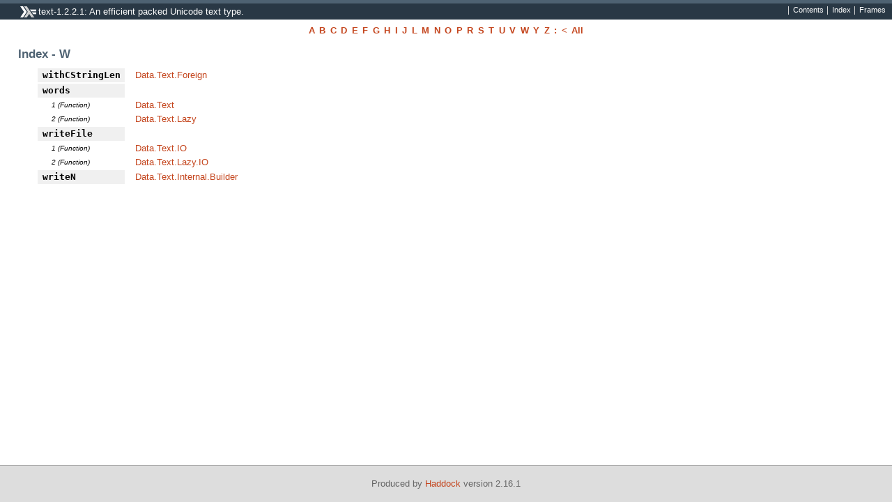

--- FILE ---
content_type: text/html; charset=utf-8
request_url: https://hackage-origin.haskell.org/package/text-1.2.2.1/docs/doc-index-W.html
body_size: 1007
content:
<!DOCTYPE html PUBLIC "-//W3C//DTD XHTML 1.0 Transitional//EN" "http://www.w3.org/TR/xhtml1/DTD/xhtml1-transitional.dtd"><html xmlns="http://www.w3.org/1999/xhtml"><head><style type="text/css">#synopsis details:not([open]) > ul { visibility: hidden; }</style><meta http-equiv="Content-Type" content="text/html; charset=UTF-8" /><title>text-1.2.2.1: An efficient packed Unicode text type. (Index - W)</title><link href="ocean.css" rel="stylesheet" type="text/css" title="Ocean" /><script src="haddock-util.js" type="text/javascript"></script><script type="text/javascript">//<![CDATA[
window.onload = function () {pageLoad();};
//]]>
</script></head><body><div id="package-header"><ul class="links" id="page-menu"><li><a href="/package/text-1.2.2.1">Contents</a></li><li><a href="doc-index.html">Index</a></li></ul><p class="caption">text-1.2.2.1: An efficient packed Unicode text type.</p></div><div id="content"><div id="alphabet"><ul><li><a href="doc-index-A.html">A</a></li><li><a href="doc-index-B.html">B</a></li><li><a href="doc-index-C.html">C</a></li><li><a href="doc-index-D.html">D</a></li><li><a href="doc-index-E.html">E</a></li><li><a href="doc-index-F.html">F</a></li><li><a href="doc-index-G.html">G</a></li><li><a href="doc-index-H.html">H</a></li><li><a href="doc-index-I.html">I</a></li><li><a href="doc-index-J.html">J</a></li><li><a href="doc-index-L.html">L</a></li><li><a href="doc-index-M.html">M</a></li><li><a href="doc-index-N.html">N</a></li><li><a href="doc-index-O.html">O</a></li><li><a href="doc-index-P.html">P</a></li><li><a href="doc-index-R.html">R</a></li><li><a href="doc-index-S.html">S</a></li><li><a href="doc-index-T.html">T</a></li><li><a href="doc-index-U.html">U</a></li><li><a href="doc-index-V.html">V</a></li><li><a href="doc-index-W.html">W</a></li><li><a href="doc-index-Y.html">Y</a></li><li><a href="doc-index-Z.html">Z</a></li><li><a href="doc-index-58.html">:</a></li><li><a href="doc-index-60.html">&lt;</a></li><li><a href="doc-index-All.html">All</a></li></ul></div><div id="index"><p class="caption">Index - W</p><table><tr><td class="src">withCStringLen</td><td class="module"><a href="Data-Text-Foreign.html#v:withCStringLen">Data.Text.Foreign</a></td></tr><tr><td class="src">words</td><td>&nbsp;</td></tr><tr><td class="alt">1 (Function)</td><td class="module"><a href="Data-Text.html#v:words">Data.Text</a></td></tr><tr><td class="alt">2 (Function)</td><td class="module"><a href="Data-Text-Lazy.html#v:words">Data.Text.Lazy</a></td></tr><tr><td class="src">writeFile</td><td>&nbsp;</td></tr><tr><td class="alt">1 (Function)</td><td class="module"><a href="Data-Text-IO.html#v:writeFile">Data.Text.IO</a></td></tr><tr><td class="alt">2 (Function)</td><td class="module"><a href="Data-Text-Lazy-IO.html#v:writeFile">Data.Text.Lazy.IO</a></td></tr><tr><td class="src">writeN</td><td class="module"><a href="Data-Text-Internal-Builder.html#v:writeN">Data.Text.Internal.Builder</a></td></tr></table></div></div><div id="footer"><p>Produced by <a href="http://www.haskell.org/haddock/">Haddock</a> version 2.16.1</p></div></body></html>

--- FILE ---
content_type: application/javascript
request_url: https://hackage-origin.haskell.org/package/text-1.2.2.1/docs/haddock-util.js
body_size: 8189
content:
// Haddock JavaScript utilities

var rspace = /\s\s+/g,
	  rtrim = /^\s+|\s+$/g;

function spaced(s) { return (" " + s + " ").replace(rspace, " "); }
function trim(s)   { return s.replace(rtrim, ""); }

function hasClass(elem, value) {
  var className = spaced(elem.className || "");
  return className.indexOf( " " + value + " " ) >= 0;
}

function addClass(elem, value) {
  var className = spaced(elem.className || "");
  if ( className.indexOf( " " + value + " " ) < 0 ) {
    elem.className = trim(className + " " + value);
  }
}

function removeClass(elem, value) {
  var className = spaced(elem.className || "");
  className = className.replace(" " + value + " ", " ");
  elem.className = trim(className);
}

function toggleClass(elem, valueOn, valueOff, bool) {
  if (bool == null) { bool = ! hasClass(elem, valueOn); }
  if (bool) {
    removeClass(elem, valueOff);
    addClass(elem, valueOn);
  }
  else {
    removeClass(elem, valueOn);
    addClass(elem, valueOff);
  }
  return bool;
}


function makeClassToggle(valueOn, valueOff)
{
  return function(elem, bool) {
    return toggleClass(elem, valueOn, valueOff, bool);
  }
}

toggleShow = makeClassToggle("show", "hide");
toggleCollapser = makeClassToggle("collapser", "expander");

function toggleSection(id)
{
  var b = toggleShow(document.getElementById("section." + id));
  toggleCollapser(document.getElementById("control." + id), b);
  rememberCollapsed(id, b);
  return b;
}

var collapsed = {};
function rememberCollapsed(id, b)
{
  if(b)
    delete collapsed[id]
  else
    collapsed[id] = null;

  var sections = [];
  for(var i in collapsed)
  {
    if(collapsed.hasOwnProperty(i))
      sections.push(i);
  }
  // cookie specific to this page; don't use setCookie which sets path=/
  document.cookie = "collapsed=" + escape(sections.join('+'));
}

function restoreCollapsed()
{
  var cookie = getCookie("collapsed");
  if(!cookie)
    return;

  var ids = cookie.split('+');
  for(var i in ids)
  {
    if(document.getElementById("section." + ids[i]))
      toggleSection(ids[i]);
  }
}

function setCookie(name, value) {
  document.cookie = name + "=" + escape(value) + ";path=/;";
}

function clearCookie(name) {
  document.cookie = name + "=;path=/;expires=Thu, 01-Jan-1970 00:00:01 GMT;";
}

function getCookie(name) {
  var nameEQ = name + "=";
  var ca = document.cookie.split(';');
  for(var i=0;i < ca.length;i++) {
    var c = ca[i];
    while (c.charAt(0)==' ') c = c.substring(1,c.length);
    if (c.indexOf(nameEQ) == 0) {
      return unescape(c.substring(nameEQ.length,c.length));
    }
  }
  return null;
}



var max_results = 75; // 50 is not enough to search for map in the base libraries
var shown_range = null;
var last_search = null;

function quick_search()
{
    perform_search(false);
}

function full_search()
{
    perform_search(true);
}


function perform_search(full)
{
    var text = document.getElementById("searchbox").value.toLowerCase();
    if (text == last_search && !full) return;
    last_search = text;
    
    var table = document.getElementById("indexlist");
    var status = document.getElementById("searchmsg");
    var children = table.firstChild.childNodes;
    
    // first figure out the first node with the prefix
    var first = bisect(-1);
    var last = (first == -1 ? -1 : bisect(1));

    if (first == -1)
    {
        table.className = "";
        status.innerHTML = "No results found, displaying all";
    }
    else if (first == 0 && last == children.length - 1)
    {
        table.className = "";
        status.innerHTML = "";
    }
    else if (last - first >= max_results && !full)
    {
        table.className = "";
        status.innerHTML = "More than " + max_results + ", press Search to display";
    }
    else
    {
        // decide what you need to clear/show
        if (shown_range)
            setclass(shown_range[0], shown_range[1], "indexrow");
        setclass(first, last, "indexshow");
        shown_range = [first, last];
        table.className = "indexsearch";
        status.innerHTML = "";
    }

    
    function setclass(first, last, status)
    {
        for (var i = first; i <= last; i++)
        {
            children[i].className = status;
        }
    }
    
    
    // do a binary search, treating 0 as ...
    // return either -1 (no 0's found) or location of most far match
    function bisect(dir)
    {
        var first = 0, finish = children.length - 1;
        var mid, success = false;

        while (finish - first > 3)
        {
            mid = Math.floor((finish + first) / 2);

            var i = checkitem(mid);
            if (i == 0) i = dir;
            if (i == -1)
                finish = mid;
            else
                first = mid;
        }
        var a = (dir == 1 ? first : finish);
        var b = (dir == 1 ? finish : first);
        for (var i = b; i != a - dir; i -= dir)
        {
            if (checkitem(i) == 0) return i;
        }
        return -1;
    }    
    
    
    // from an index, decide what the result is
    // 0 = match, -1 is lower, 1 is higher
    function checkitem(i)
    {
        var s = getitem(i).toLowerCase().substr(0, text.length);
        if (s == text) return 0;
        else return (s > text ? -1 : 1);
    }
    
    
    // from an index, get its string
    // this abstracts over alternates
    function getitem(i)
    {
        for ( ; i >= 0; i--)
        {
            var s = children[i].firstChild.firstChild.data;
            if (s.indexOf(' ') == -1)
                return s;
        }
        return ""; // should never be reached
    }
}

function setSynopsis(filename) {
    if (parent.window.synopsis) {
        if (parent.window.synopsis.location.replace) {
            // In Firefox this avoids adding the change to the history.
            parent.window.synopsis.location.replace(filename);
        } else {
            parent.window.synopsis.location = filename;
        }
    }
}

function addMenuItem(html) {
  var menu = document.getElementById("page-menu");
  if (menu) {
    var btn = menu.firstChild.cloneNode(false);
    btn.innerHTML = html;
    menu.appendChild(btn);
  }
}

function adjustForFrames() {
  var bodyCls;
  
  if (parent.location.href == window.location.href) {
    // not in frames, so add Frames button
    addMenuItem("<a href='#' onclick='reframe();return true;'>Frames</a>");
    bodyCls = "no-frame";
  }
  else {
    bodyCls = "in-frame";
  }
  addClass(document.body, bodyCls);
}

function reframe() {
  setCookie("haddock-reframe", document.URL);
  window.location = "frames.html";
}

function postReframe() {
  var s = getCookie("haddock-reframe");
  if (s) {
    parent.window.main.location = s;
    clearCookie("haddock-reframe");
  }
}

function styles() {
  var i, a, es = document.getElementsByTagName("link"), rs = [];
  for (i = 0; a = es[i]; i++) {
    if(a.rel.indexOf("style") != -1 && a.title) {
      rs.push(a);
    }
  }
  return rs;
}

function addStyleMenu() {
  var as = styles();
  var i, a, btns = "";
  for(i=0; a = as[i]; i++) {
    btns += "<li><a href='#' onclick=\"setActiveStyleSheet('"
      + a.title + "'); return false;\">"
      + a.title + "</a></li>"
  }
  if (as.length > 1) {
    var h = "<div id='style-menu-holder'>"
      + "<a href='#' onclick='styleMenu(); return false;'>Style &#9662;</a>"
      + "<ul id='style-menu' class='hide'>" + btns + "</ul>"
      + "</div>";
    addMenuItem(h);
  }
}

function setActiveStyleSheet(title) {
  var as = styles();
  var i, a, found;
  for(i=0; a = as[i]; i++) {
    a.disabled = true;
          // need to do this always, some browsers are edge triggered
    if(a.title == title) {
      found = a;
    }
  }
  if (found) {
    found.disabled = false;
    setCookie("haddock-style", title);
  }
  else {
    as[0].disabled = false;
    clearCookie("haddock-style");
  }
  styleMenu(false);
}

function resetStyle() {
  var s = getCookie("haddock-style");
  if (s) setActiveStyleSheet(s);
}


function styleMenu(show) {
  var m = document.getElementById('style-menu');
  if (m) toggleShow(m, show);
}


function pageLoad() {
  addStyleMenu();
  adjustForFrames();
  resetStyle();
  restoreCollapsed();
}

